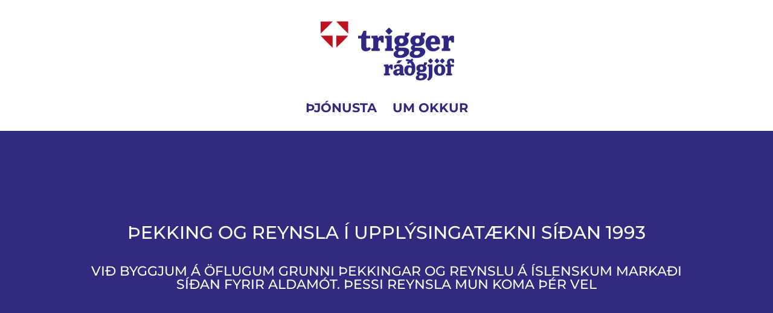

--- FILE ---
content_type: text/html; charset=utf-8
request_url: https://www.google.com/recaptcha/api2/anchor?ar=1&k=6Lc6DOEUAAAAAAWVkRKKHJ0lcMZ5WQfg40JF4mVI&co=aHR0cHM6Ly93d3cudHJpZ2dlci5pczo0NDM.&hl=en&v=PoyoqOPhxBO7pBk68S4YbpHZ&size=invisible&anchor-ms=20000&execute-ms=30000&cb=hiruzrrqb0m5
body_size: 48709
content:
<!DOCTYPE HTML><html dir="ltr" lang="en"><head><meta http-equiv="Content-Type" content="text/html; charset=UTF-8">
<meta http-equiv="X-UA-Compatible" content="IE=edge">
<title>reCAPTCHA</title>
<style type="text/css">
/* cyrillic-ext */
@font-face {
  font-family: 'Roboto';
  font-style: normal;
  font-weight: 400;
  font-stretch: 100%;
  src: url(//fonts.gstatic.com/s/roboto/v48/KFO7CnqEu92Fr1ME7kSn66aGLdTylUAMa3GUBHMdazTgWw.woff2) format('woff2');
  unicode-range: U+0460-052F, U+1C80-1C8A, U+20B4, U+2DE0-2DFF, U+A640-A69F, U+FE2E-FE2F;
}
/* cyrillic */
@font-face {
  font-family: 'Roboto';
  font-style: normal;
  font-weight: 400;
  font-stretch: 100%;
  src: url(//fonts.gstatic.com/s/roboto/v48/KFO7CnqEu92Fr1ME7kSn66aGLdTylUAMa3iUBHMdazTgWw.woff2) format('woff2');
  unicode-range: U+0301, U+0400-045F, U+0490-0491, U+04B0-04B1, U+2116;
}
/* greek-ext */
@font-face {
  font-family: 'Roboto';
  font-style: normal;
  font-weight: 400;
  font-stretch: 100%;
  src: url(//fonts.gstatic.com/s/roboto/v48/KFO7CnqEu92Fr1ME7kSn66aGLdTylUAMa3CUBHMdazTgWw.woff2) format('woff2');
  unicode-range: U+1F00-1FFF;
}
/* greek */
@font-face {
  font-family: 'Roboto';
  font-style: normal;
  font-weight: 400;
  font-stretch: 100%;
  src: url(//fonts.gstatic.com/s/roboto/v48/KFO7CnqEu92Fr1ME7kSn66aGLdTylUAMa3-UBHMdazTgWw.woff2) format('woff2');
  unicode-range: U+0370-0377, U+037A-037F, U+0384-038A, U+038C, U+038E-03A1, U+03A3-03FF;
}
/* math */
@font-face {
  font-family: 'Roboto';
  font-style: normal;
  font-weight: 400;
  font-stretch: 100%;
  src: url(//fonts.gstatic.com/s/roboto/v48/KFO7CnqEu92Fr1ME7kSn66aGLdTylUAMawCUBHMdazTgWw.woff2) format('woff2');
  unicode-range: U+0302-0303, U+0305, U+0307-0308, U+0310, U+0312, U+0315, U+031A, U+0326-0327, U+032C, U+032F-0330, U+0332-0333, U+0338, U+033A, U+0346, U+034D, U+0391-03A1, U+03A3-03A9, U+03B1-03C9, U+03D1, U+03D5-03D6, U+03F0-03F1, U+03F4-03F5, U+2016-2017, U+2034-2038, U+203C, U+2040, U+2043, U+2047, U+2050, U+2057, U+205F, U+2070-2071, U+2074-208E, U+2090-209C, U+20D0-20DC, U+20E1, U+20E5-20EF, U+2100-2112, U+2114-2115, U+2117-2121, U+2123-214F, U+2190, U+2192, U+2194-21AE, U+21B0-21E5, U+21F1-21F2, U+21F4-2211, U+2213-2214, U+2216-22FF, U+2308-230B, U+2310, U+2319, U+231C-2321, U+2336-237A, U+237C, U+2395, U+239B-23B7, U+23D0, U+23DC-23E1, U+2474-2475, U+25AF, U+25B3, U+25B7, U+25BD, U+25C1, U+25CA, U+25CC, U+25FB, U+266D-266F, U+27C0-27FF, U+2900-2AFF, U+2B0E-2B11, U+2B30-2B4C, U+2BFE, U+3030, U+FF5B, U+FF5D, U+1D400-1D7FF, U+1EE00-1EEFF;
}
/* symbols */
@font-face {
  font-family: 'Roboto';
  font-style: normal;
  font-weight: 400;
  font-stretch: 100%;
  src: url(//fonts.gstatic.com/s/roboto/v48/KFO7CnqEu92Fr1ME7kSn66aGLdTylUAMaxKUBHMdazTgWw.woff2) format('woff2');
  unicode-range: U+0001-000C, U+000E-001F, U+007F-009F, U+20DD-20E0, U+20E2-20E4, U+2150-218F, U+2190, U+2192, U+2194-2199, U+21AF, U+21E6-21F0, U+21F3, U+2218-2219, U+2299, U+22C4-22C6, U+2300-243F, U+2440-244A, U+2460-24FF, U+25A0-27BF, U+2800-28FF, U+2921-2922, U+2981, U+29BF, U+29EB, U+2B00-2BFF, U+4DC0-4DFF, U+FFF9-FFFB, U+10140-1018E, U+10190-1019C, U+101A0, U+101D0-101FD, U+102E0-102FB, U+10E60-10E7E, U+1D2C0-1D2D3, U+1D2E0-1D37F, U+1F000-1F0FF, U+1F100-1F1AD, U+1F1E6-1F1FF, U+1F30D-1F30F, U+1F315, U+1F31C, U+1F31E, U+1F320-1F32C, U+1F336, U+1F378, U+1F37D, U+1F382, U+1F393-1F39F, U+1F3A7-1F3A8, U+1F3AC-1F3AF, U+1F3C2, U+1F3C4-1F3C6, U+1F3CA-1F3CE, U+1F3D4-1F3E0, U+1F3ED, U+1F3F1-1F3F3, U+1F3F5-1F3F7, U+1F408, U+1F415, U+1F41F, U+1F426, U+1F43F, U+1F441-1F442, U+1F444, U+1F446-1F449, U+1F44C-1F44E, U+1F453, U+1F46A, U+1F47D, U+1F4A3, U+1F4B0, U+1F4B3, U+1F4B9, U+1F4BB, U+1F4BF, U+1F4C8-1F4CB, U+1F4D6, U+1F4DA, U+1F4DF, U+1F4E3-1F4E6, U+1F4EA-1F4ED, U+1F4F7, U+1F4F9-1F4FB, U+1F4FD-1F4FE, U+1F503, U+1F507-1F50B, U+1F50D, U+1F512-1F513, U+1F53E-1F54A, U+1F54F-1F5FA, U+1F610, U+1F650-1F67F, U+1F687, U+1F68D, U+1F691, U+1F694, U+1F698, U+1F6AD, U+1F6B2, U+1F6B9-1F6BA, U+1F6BC, U+1F6C6-1F6CF, U+1F6D3-1F6D7, U+1F6E0-1F6EA, U+1F6F0-1F6F3, U+1F6F7-1F6FC, U+1F700-1F7FF, U+1F800-1F80B, U+1F810-1F847, U+1F850-1F859, U+1F860-1F887, U+1F890-1F8AD, U+1F8B0-1F8BB, U+1F8C0-1F8C1, U+1F900-1F90B, U+1F93B, U+1F946, U+1F984, U+1F996, U+1F9E9, U+1FA00-1FA6F, U+1FA70-1FA7C, U+1FA80-1FA89, U+1FA8F-1FAC6, U+1FACE-1FADC, U+1FADF-1FAE9, U+1FAF0-1FAF8, U+1FB00-1FBFF;
}
/* vietnamese */
@font-face {
  font-family: 'Roboto';
  font-style: normal;
  font-weight: 400;
  font-stretch: 100%;
  src: url(//fonts.gstatic.com/s/roboto/v48/KFO7CnqEu92Fr1ME7kSn66aGLdTylUAMa3OUBHMdazTgWw.woff2) format('woff2');
  unicode-range: U+0102-0103, U+0110-0111, U+0128-0129, U+0168-0169, U+01A0-01A1, U+01AF-01B0, U+0300-0301, U+0303-0304, U+0308-0309, U+0323, U+0329, U+1EA0-1EF9, U+20AB;
}
/* latin-ext */
@font-face {
  font-family: 'Roboto';
  font-style: normal;
  font-weight: 400;
  font-stretch: 100%;
  src: url(//fonts.gstatic.com/s/roboto/v48/KFO7CnqEu92Fr1ME7kSn66aGLdTylUAMa3KUBHMdazTgWw.woff2) format('woff2');
  unicode-range: U+0100-02BA, U+02BD-02C5, U+02C7-02CC, U+02CE-02D7, U+02DD-02FF, U+0304, U+0308, U+0329, U+1D00-1DBF, U+1E00-1E9F, U+1EF2-1EFF, U+2020, U+20A0-20AB, U+20AD-20C0, U+2113, U+2C60-2C7F, U+A720-A7FF;
}
/* latin */
@font-face {
  font-family: 'Roboto';
  font-style: normal;
  font-weight: 400;
  font-stretch: 100%;
  src: url(//fonts.gstatic.com/s/roboto/v48/KFO7CnqEu92Fr1ME7kSn66aGLdTylUAMa3yUBHMdazQ.woff2) format('woff2');
  unicode-range: U+0000-00FF, U+0131, U+0152-0153, U+02BB-02BC, U+02C6, U+02DA, U+02DC, U+0304, U+0308, U+0329, U+2000-206F, U+20AC, U+2122, U+2191, U+2193, U+2212, U+2215, U+FEFF, U+FFFD;
}
/* cyrillic-ext */
@font-face {
  font-family: 'Roboto';
  font-style: normal;
  font-weight: 500;
  font-stretch: 100%;
  src: url(//fonts.gstatic.com/s/roboto/v48/KFO7CnqEu92Fr1ME7kSn66aGLdTylUAMa3GUBHMdazTgWw.woff2) format('woff2');
  unicode-range: U+0460-052F, U+1C80-1C8A, U+20B4, U+2DE0-2DFF, U+A640-A69F, U+FE2E-FE2F;
}
/* cyrillic */
@font-face {
  font-family: 'Roboto';
  font-style: normal;
  font-weight: 500;
  font-stretch: 100%;
  src: url(//fonts.gstatic.com/s/roboto/v48/KFO7CnqEu92Fr1ME7kSn66aGLdTylUAMa3iUBHMdazTgWw.woff2) format('woff2');
  unicode-range: U+0301, U+0400-045F, U+0490-0491, U+04B0-04B1, U+2116;
}
/* greek-ext */
@font-face {
  font-family: 'Roboto';
  font-style: normal;
  font-weight: 500;
  font-stretch: 100%;
  src: url(//fonts.gstatic.com/s/roboto/v48/KFO7CnqEu92Fr1ME7kSn66aGLdTylUAMa3CUBHMdazTgWw.woff2) format('woff2');
  unicode-range: U+1F00-1FFF;
}
/* greek */
@font-face {
  font-family: 'Roboto';
  font-style: normal;
  font-weight: 500;
  font-stretch: 100%;
  src: url(//fonts.gstatic.com/s/roboto/v48/KFO7CnqEu92Fr1ME7kSn66aGLdTylUAMa3-UBHMdazTgWw.woff2) format('woff2');
  unicode-range: U+0370-0377, U+037A-037F, U+0384-038A, U+038C, U+038E-03A1, U+03A3-03FF;
}
/* math */
@font-face {
  font-family: 'Roboto';
  font-style: normal;
  font-weight: 500;
  font-stretch: 100%;
  src: url(//fonts.gstatic.com/s/roboto/v48/KFO7CnqEu92Fr1ME7kSn66aGLdTylUAMawCUBHMdazTgWw.woff2) format('woff2');
  unicode-range: U+0302-0303, U+0305, U+0307-0308, U+0310, U+0312, U+0315, U+031A, U+0326-0327, U+032C, U+032F-0330, U+0332-0333, U+0338, U+033A, U+0346, U+034D, U+0391-03A1, U+03A3-03A9, U+03B1-03C9, U+03D1, U+03D5-03D6, U+03F0-03F1, U+03F4-03F5, U+2016-2017, U+2034-2038, U+203C, U+2040, U+2043, U+2047, U+2050, U+2057, U+205F, U+2070-2071, U+2074-208E, U+2090-209C, U+20D0-20DC, U+20E1, U+20E5-20EF, U+2100-2112, U+2114-2115, U+2117-2121, U+2123-214F, U+2190, U+2192, U+2194-21AE, U+21B0-21E5, U+21F1-21F2, U+21F4-2211, U+2213-2214, U+2216-22FF, U+2308-230B, U+2310, U+2319, U+231C-2321, U+2336-237A, U+237C, U+2395, U+239B-23B7, U+23D0, U+23DC-23E1, U+2474-2475, U+25AF, U+25B3, U+25B7, U+25BD, U+25C1, U+25CA, U+25CC, U+25FB, U+266D-266F, U+27C0-27FF, U+2900-2AFF, U+2B0E-2B11, U+2B30-2B4C, U+2BFE, U+3030, U+FF5B, U+FF5D, U+1D400-1D7FF, U+1EE00-1EEFF;
}
/* symbols */
@font-face {
  font-family: 'Roboto';
  font-style: normal;
  font-weight: 500;
  font-stretch: 100%;
  src: url(//fonts.gstatic.com/s/roboto/v48/KFO7CnqEu92Fr1ME7kSn66aGLdTylUAMaxKUBHMdazTgWw.woff2) format('woff2');
  unicode-range: U+0001-000C, U+000E-001F, U+007F-009F, U+20DD-20E0, U+20E2-20E4, U+2150-218F, U+2190, U+2192, U+2194-2199, U+21AF, U+21E6-21F0, U+21F3, U+2218-2219, U+2299, U+22C4-22C6, U+2300-243F, U+2440-244A, U+2460-24FF, U+25A0-27BF, U+2800-28FF, U+2921-2922, U+2981, U+29BF, U+29EB, U+2B00-2BFF, U+4DC0-4DFF, U+FFF9-FFFB, U+10140-1018E, U+10190-1019C, U+101A0, U+101D0-101FD, U+102E0-102FB, U+10E60-10E7E, U+1D2C0-1D2D3, U+1D2E0-1D37F, U+1F000-1F0FF, U+1F100-1F1AD, U+1F1E6-1F1FF, U+1F30D-1F30F, U+1F315, U+1F31C, U+1F31E, U+1F320-1F32C, U+1F336, U+1F378, U+1F37D, U+1F382, U+1F393-1F39F, U+1F3A7-1F3A8, U+1F3AC-1F3AF, U+1F3C2, U+1F3C4-1F3C6, U+1F3CA-1F3CE, U+1F3D4-1F3E0, U+1F3ED, U+1F3F1-1F3F3, U+1F3F5-1F3F7, U+1F408, U+1F415, U+1F41F, U+1F426, U+1F43F, U+1F441-1F442, U+1F444, U+1F446-1F449, U+1F44C-1F44E, U+1F453, U+1F46A, U+1F47D, U+1F4A3, U+1F4B0, U+1F4B3, U+1F4B9, U+1F4BB, U+1F4BF, U+1F4C8-1F4CB, U+1F4D6, U+1F4DA, U+1F4DF, U+1F4E3-1F4E6, U+1F4EA-1F4ED, U+1F4F7, U+1F4F9-1F4FB, U+1F4FD-1F4FE, U+1F503, U+1F507-1F50B, U+1F50D, U+1F512-1F513, U+1F53E-1F54A, U+1F54F-1F5FA, U+1F610, U+1F650-1F67F, U+1F687, U+1F68D, U+1F691, U+1F694, U+1F698, U+1F6AD, U+1F6B2, U+1F6B9-1F6BA, U+1F6BC, U+1F6C6-1F6CF, U+1F6D3-1F6D7, U+1F6E0-1F6EA, U+1F6F0-1F6F3, U+1F6F7-1F6FC, U+1F700-1F7FF, U+1F800-1F80B, U+1F810-1F847, U+1F850-1F859, U+1F860-1F887, U+1F890-1F8AD, U+1F8B0-1F8BB, U+1F8C0-1F8C1, U+1F900-1F90B, U+1F93B, U+1F946, U+1F984, U+1F996, U+1F9E9, U+1FA00-1FA6F, U+1FA70-1FA7C, U+1FA80-1FA89, U+1FA8F-1FAC6, U+1FACE-1FADC, U+1FADF-1FAE9, U+1FAF0-1FAF8, U+1FB00-1FBFF;
}
/* vietnamese */
@font-face {
  font-family: 'Roboto';
  font-style: normal;
  font-weight: 500;
  font-stretch: 100%;
  src: url(//fonts.gstatic.com/s/roboto/v48/KFO7CnqEu92Fr1ME7kSn66aGLdTylUAMa3OUBHMdazTgWw.woff2) format('woff2');
  unicode-range: U+0102-0103, U+0110-0111, U+0128-0129, U+0168-0169, U+01A0-01A1, U+01AF-01B0, U+0300-0301, U+0303-0304, U+0308-0309, U+0323, U+0329, U+1EA0-1EF9, U+20AB;
}
/* latin-ext */
@font-face {
  font-family: 'Roboto';
  font-style: normal;
  font-weight: 500;
  font-stretch: 100%;
  src: url(//fonts.gstatic.com/s/roboto/v48/KFO7CnqEu92Fr1ME7kSn66aGLdTylUAMa3KUBHMdazTgWw.woff2) format('woff2');
  unicode-range: U+0100-02BA, U+02BD-02C5, U+02C7-02CC, U+02CE-02D7, U+02DD-02FF, U+0304, U+0308, U+0329, U+1D00-1DBF, U+1E00-1E9F, U+1EF2-1EFF, U+2020, U+20A0-20AB, U+20AD-20C0, U+2113, U+2C60-2C7F, U+A720-A7FF;
}
/* latin */
@font-face {
  font-family: 'Roboto';
  font-style: normal;
  font-weight: 500;
  font-stretch: 100%;
  src: url(//fonts.gstatic.com/s/roboto/v48/KFO7CnqEu92Fr1ME7kSn66aGLdTylUAMa3yUBHMdazQ.woff2) format('woff2');
  unicode-range: U+0000-00FF, U+0131, U+0152-0153, U+02BB-02BC, U+02C6, U+02DA, U+02DC, U+0304, U+0308, U+0329, U+2000-206F, U+20AC, U+2122, U+2191, U+2193, U+2212, U+2215, U+FEFF, U+FFFD;
}
/* cyrillic-ext */
@font-face {
  font-family: 'Roboto';
  font-style: normal;
  font-weight: 900;
  font-stretch: 100%;
  src: url(//fonts.gstatic.com/s/roboto/v48/KFO7CnqEu92Fr1ME7kSn66aGLdTylUAMa3GUBHMdazTgWw.woff2) format('woff2');
  unicode-range: U+0460-052F, U+1C80-1C8A, U+20B4, U+2DE0-2DFF, U+A640-A69F, U+FE2E-FE2F;
}
/* cyrillic */
@font-face {
  font-family: 'Roboto';
  font-style: normal;
  font-weight: 900;
  font-stretch: 100%;
  src: url(//fonts.gstatic.com/s/roboto/v48/KFO7CnqEu92Fr1ME7kSn66aGLdTylUAMa3iUBHMdazTgWw.woff2) format('woff2');
  unicode-range: U+0301, U+0400-045F, U+0490-0491, U+04B0-04B1, U+2116;
}
/* greek-ext */
@font-face {
  font-family: 'Roboto';
  font-style: normal;
  font-weight: 900;
  font-stretch: 100%;
  src: url(//fonts.gstatic.com/s/roboto/v48/KFO7CnqEu92Fr1ME7kSn66aGLdTylUAMa3CUBHMdazTgWw.woff2) format('woff2');
  unicode-range: U+1F00-1FFF;
}
/* greek */
@font-face {
  font-family: 'Roboto';
  font-style: normal;
  font-weight: 900;
  font-stretch: 100%;
  src: url(//fonts.gstatic.com/s/roboto/v48/KFO7CnqEu92Fr1ME7kSn66aGLdTylUAMa3-UBHMdazTgWw.woff2) format('woff2');
  unicode-range: U+0370-0377, U+037A-037F, U+0384-038A, U+038C, U+038E-03A1, U+03A3-03FF;
}
/* math */
@font-face {
  font-family: 'Roboto';
  font-style: normal;
  font-weight: 900;
  font-stretch: 100%;
  src: url(//fonts.gstatic.com/s/roboto/v48/KFO7CnqEu92Fr1ME7kSn66aGLdTylUAMawCUBHMdazTgWw.woff2) format('woff2');
  unicode-range: U+0302-0303, U+0305, U+0307-0308, U+0310, U+0312, U+0315, U+031A, U+0326-0327, U+032C, U+032F-0330, U+0332-0333, U+0338, U+033A, U+0346, U+034D, U+0391-03A1, U+03A3-03A9, U+03B1-03C9, U+03D1, U+03D5-03D6, U+03F0-03F1, U+03F4-03F5, U+2016-2017, U+2034-2038, U+203C, U+2040, U+2043, U+2047, U+2050, U+2057, U+205F, U+2070-2071, U+2074-208E, U+2090-209C, U+20D0-20DC, U+20E1, U+20E5-20EF, U+2100-2112, U+2114-2115, U+2117-2121, U+2123-214F, U+2190, U+2192, U+2194-21AE, U+21B0-21E5, U+21F1-21F2, U+21F4-2211, U+2213-2214, U+2216-22FF, U+2308-230B, U+2310, U+2319, U+231C-2321, U+2336-237A, U+237C, U+2395, U+239B-23B7, U+23D0, U+23DC-23E1, U+2474-2475, U+25AF, U+25B3, U+25B7, U+25BD, U+25C1, U+25CA, U+25CC, U+25FB, U+266D-266F, U+27C0-27FF, U+2900-2AFF, U+2B0E-2B11, U+2B30-2B4C, U+2BFE, U+3030, U+FF5B, U+FF5D, U+1D400-1D7FF, U+1EE00-1EEFF;
}
/* symbols */
@font-face {
  font-family: 'Roboto';
  font-style: normal;
  font-weight: 900;
  font-stretch: 100%;
  src: url(//fonts.gstatic.com/s/roboto/v48/KFO7CnqEu92Fr1ME7kSn66aGLdTylUAMaxKUBHMdazTgWw.woff2) format('woff2');
  unicode-range: U+0001-000C, U+000E-001F, U+007F-009F, U+20DD-20E0, U+20E2-20E4, U+2150-218F, U+2190, U+2192, U+2194-2199, U+21AF, U+21E6-21F0, U+21F3, U+2218-2219, U+2299, U+22C4-22C6, U+2300-243F, U+2440-244A, U+2460-24FF, U+25A0-27BF, U+2800-28FF, U+2921-2922, U+2981, U+29BF, U+29EB, U+2B00-2BFF, U+4DC0-4DFF, U+FFF9-FFFB, U+10140-1018E, U+10190-1019C, U+101A0, U+101D0-101FD, U+102E0-102FB, U+10E60-10E7E, U+1D2C0-1D2D3, U+1D2E0-1D37F, U+1F000-1F0FF, U+1F100-1F1AD, U+1F1E6-1F1FF, U+1F30D-1F30F, U+1F315, U+1F31C, U+1F31E, U+1F320-1F32C, U+1F336, U+1F378, U+1F37D, U+1F382, U+1F393-1F39F, U+1F3A7-1F3A8, U+1F3AC-1F3AF, U+1F3C2, U+1F3C4-1F3C6, U+1F3CA-1F3CE, U+1F3D4-1F3E0, U+1F3ED, U+1F3F1-1F3F3, U+1F3F5-1F3F7, U+1F408, U+1F415, U+1F41F, U+1F426, U+1F43F, U+1F441-1F442, U+1F444, U+1F446-1F449, U+1F44C-1F44E, U+1F453, U+1F46A, U+1F47D, U+1F4A3, U+1F4B0, U+1F4B3, U+1F4B9, U+1F4BB, U+1F4BF, U+1F4C8-1F4CB, U+1F4D6, U+1F4DA, U+1F4DF, U+1F4E3-1F4E6, U+1F4EA-1F4ED, U+1F4F7, U+1F4F9-1F4FB, U+1F4FD-1F4FE, U+1F503, U+1F507-1F50B, U+1F50D, U+1F512-1F513, U+1F53E-1F54A, U+1F54F-1F5FA, U+1F610, U+1F650-1F67F, U+1F687, U+1F68D, U+1F691, U+1F694, U+1F698, U+1F6AD, U+1F6B2, U+1F6B9-1F6BA, U+1F6BC, U+1F6C6-1F6CF, U+1F6D3-1F6D7, U+1F6E0-1F6EA, U+1F6F0-1F6F3, U+1F6F7-1F6FC, U+1F700-1F7FF, U+1F800-1F80B, U+1F810-1F847, U+1F850-1F859, U+1F860-1F887, U+1F890-1F8AD, U+1F8B0-1F8BB, U+1F8C0-1F8C1, U+1F900-1F90B, U+1F93B, U+1F946, U+1F984, U+1F996, U+1F9E9, U+1FA00-1FA6F, U+1FA70-1FA7C, U+1FA80-1FA89, U+1FA8F-1FAC6, U+1FACE-1FADC, U+1FADF-1FAE9, U+1FAF0-1FAF8, U+1FB00-1FBFF;
}
/* vietnamese */
@font-face {
  font-family: 'Roboto';
  font-style: normal;
  font-weight: 900;
  font-stretch: 100%;
  src: url(//fonts.gstatic.com/s/roboto/v48/KFO7CnqEu92Fr1ME7kSn66aGLdTylUAMa3OUBHMdazTgWw.woff2) format('woff2');
  unicode-range: U+0102-0103, U+0110-0111, U+0128-0129, U+0168-0169, U+01A0-01A1, U+01AF-01B0, U+0300-0301, U+0303-0304, U+0308-0309, U+0323, U+0329, U+1EA0-1EF9, U+20AB;
}
/* latin-ext */
@font-face {
  font-family: 'Roboto';
  font-style: normal;
  font-weight: 900;
  font-stretch: 100%;
  src: url(//fonts.gstatic.com/s/roboto/v48/KFO7CnqEu92Fr1ME7kSn66aGLdTylUAMa3KUBHMdazTgWw.woff2) format('woff2');
  unicode-range: U+0100-02BA, U+02BD-02C5, U+02C7-02CC, U+02CE-02D7, U+02DD-02FF, U+0304, U+0308, U+0329, U+1D00-1DBF, U+1E00-1E9F, U+1EF2-1EFF, U+2020, U+20A0-20AB, U+20AD-20C0, U+2113, U+2C60-2C7F, U+A720-A7FF;
}
/* latin */
@font-face {
  font-family: 'Roboto';
  font-style: normal;
  font-weight: 900;
  font-stretch: 100%;
  src: url(//fonts.gstatic.com/s/roboto/v48/KFO7CnqEu92Fr1ME7kSn66aGLdTylUAMa3yUBHMdazQ.woff2) format('woff2');
  unicode-range: U+0000-00FF, U+0131, U+0152-0153, U+02BB-02BC, U+02C6, U+02DA, U+02DC, U+0304, U+0308, U+0329, U+2000-206F, U+20AC, U+2122, U+2191, U+2193, U+2212, U+2215, U+FEFF, U+FFFD;
}

</style>
<link rel="stylesheet" type="text/css" href="https://www.gstatic.com/recaptcha/releases/PoyoqOPhxBO7pBk68S4YbpHZ/styles__ltr.css">
<script nonce="m6z2HFdNCxRaxKPPpR5Yeg" type="text/javascript">window['__recaptcha_api'] = 'https://www.google.com/recaptcha/api2/';</script>
<script type="text/javascript" src="https://www.gstatic.com/recaptcha/releases/PoyoqOPhxBO7pBk68S4YbpHZ/recaptcha__en.js" nonce="m6z2HFdNCxRaxKPPpR5Yeg">
      
    </script></head>
<body><div id="rc-anchor-alert" class="rc-anchor-alert"></div>
<input type="hidden" id="recaptcha-token" value="[base64]">
<script type="text/javascript" nonce="m6z2HFdNCxRaxKPPpR5Yeg">
      recaptcha.anchor.Main.init("[\x22ainput\x22,[\x22bgdata\x22,\x22\x22,\[base64]/[base64]/[base64]/[base64]/cjw8ejpyPj4+eil9Y2F0Y2gobCl7dGhyb3cgbDt9fSxIPWZ1bmN0aW9uKHcsdCx6KXtpZih3PT0xOTR8fHc9PTIwOCl0LnZbd10/dC52W3ddLmNvbmNhdCh6KTp0LnZbd109b2Yoeix0KTtlbHNle2lmKHQuYkImJnchPTMxNylyZXR1cm47dz09NjZ8fHc9PTEyMnx8dz09NDcwfHx3PT00NHx8dz09NDE2fHx3PT0zOTd8fHc9PTQyMXx8dz09Njh8fHc9PTcwfHx3PT0xODQ/[base64]/[base64]/[base64]/bmV3IGRbVl0oSlswXSk6cD09Mj9uZXcgZFtWXShKWzBdLEpbMV0pOnA9PTM/bmV3IGRbVl0oSlswXSxKWzFdLEpbMl0pOnA9PTQ/[base64]/[base64]/[base64]/[base64]\x22,\[base64]\\u003d\\u003d\x22,\x22w51fwqorwojChMKfBcOGBUpGAcKBwqNaFsOuw7XDl8K5w5tCJMOIw51sIGJYT8OuSW3CtsK9wp5rw4RUw6TDicO3DsK4bkXDqcOdwqY8OsOpczpVK8KpWgMtBldPfMKzdlzCpBDCmQlSG0DCo2Ugwqx3wrEHw4rCv8KNwq/Cv8KqWMKaLmHDkHvDrBMUHcKEXMKpZzEew6TDjzJWdcKCw41pwowowpFNwoM8w6fDicO5fsKxXcOYRXIXwox2w5k5w4XDsWorPl/[base64]/ZsOtw5XCtT/Ci8KDw6DCoDnCgBUqw4nDlsKedsKEw7LCm8Kww6nCtX3DtxILBsOMCWnCtXDDiWM0BsKHIAIpw6tENyVLK8OhwpvCpcK0QMK0w4vDs2sawrQswq7CognDvcO7wpRywofDnijDkxbDm0dsdMOHG1rCnjfDuy/Cv8OSw4wxw6zCksOyKi3DnQFcw7JkRcKFHXTDtS0oSlDDi8Kkf0JAwqlVw4Vjwqcqwpt0TsKLCsOcw449wqA6BcKWSMOFwrkxw6/Dp1p8woJNwp3DocKqw6DCniBPw5DCqcOSM8KCw6vCm8O9w7Y0QDctDMOZTMO/Jik3wpQWBsOQwrHDvxsOGQ3CpcKMwrB1F8K6YlPDpsK+DEhXwphrw4jDq2DClll0MgrCh8KEO8KawpUkUBRwOzo+b8Kaw51LNsOXI8KZSxtEw67Dm8KjwpIYFF7Cmg/Cr8KmNiFxZcKaCRXCjHvCrWlWXyE5w4DCucK5wpnCkX3DpMOlwr84PcKxw4bCrljClMKbb8KZw48kGMKDwr/[base64]/CpMOXY2N5JMKhw5gIbmw4w5Exwq/DmVl1Q8OlwoQdw7VZG8OtBsKswr3DksKGVknCo33CkXvDo8OKBsKGwrotNgrCoibCksOXw4nCisORw43CvlzChcOgwqbClMOuwobCu8OCL8OXQHIOHgbCgcOhw6jDiBpgdDFtM8OeBgQVwpnDoRDDosOGwq7Do8Ovw5bDsR7DpV4Fw5nClS7DhnMVw5zCpMOVUsK/w6TDu8OQwpwOwpV6w7rClEQmwpJGw6RIUMKRwpDDgMOOD8KUwrHCoxnCj8KTw4rCocKfTXLCs8Ovw6wyw6Nswq4Kw5kbw5vDgXPCu8Klwp3Dt8KkwpzDqcO1w51fwpHDlA/DvVgjwrjDtgHCjMO4NF1NUxDCr3XCrlkkPFpuw6jCo8KLwobDmsKjPcOPGBoTwoZPw6p4w4LDhcKYw7F4P8OGR00TDsO7w4kfw5J+cQIpw5BfYMOjw6gzwojCpsKAw4cdwr3DgcOUTsOnLsKTa8KGw6XDucKMw6IYXyQ1Q3ovDMK2w6vDk8KVwqfCuMOew5RYw6Y/DU5fWzjCtA97w6MCFcOxwrnCpXrDmMKGdADCisKPwp/CisKIOcO7w7zDtsOIw7/CgBPCrEwMw5zDjcO4wpZgw7kmwqTDqMK3w5wQDsK/EMOMGsK2w7HCoyAMRGYfwrXCpTQ1wr7CrcOYw4ZHLcO7w5Vzw7bCpMK4wpNXwqAuFAVdKMKswrdAwqQ4UVnDicObFhciw74dClLCnsO/[base64]/wqJXCcKzc8KVfhIxw5rCszdSFyMkR8K4w4E4acK2wonCsgIhwrHCnMOZw6thw7I8wrnCqsKywrPCgMOnPUjDg8K4wqBowp91woVRwqEGYcK/VsOAw6c/w7Q2OSjCq2fCn8KBRsOSfDk+wpouZsK5VAnCjCItbcODH8KHfsKjQ8OSw6jDmsOLw43CjsKMH8O/WMOiw7bChHYWwp3DmxrDicK7YVrCqmwpDsOnYsO+woHCjzssTcKKE8O3wrFjbMOOejAjeSLCoTslwrPDi8Kbw4J7wqoRHlpJOxPCs2bDg8KWw4cLSWxwwpbDqz/[base64]/CvsOWwrPCj8KDwqRDw78zBxJkFjBVT0dSwoRswp/CncOYwq7CjA/[base64]/[base64]/[base64]/DpsKNw4QTw63DicOHUsOHw5tFwoQTUSDDjMKrw5AmVi1ywpRTNgHCsz/CpB7CkS5Uw6AIS8Kuwq3DtBNJwqc2JHDDtD/CiMO/NXdRw4YUYsKXwosUcMK/w4JPKVvChxfCvwJTw6rDr8Oiw7l/w4BjGFjDusOFw4zCqhUtwovClQHDvsOuI1tHw7FqIMOkw75xEMOcbsKDYMKNwo/[base64]/w4Enw4hGwpLCv0LCh8KBw7RxwppmMsKOEA/CiG1Jw6XCqcOUwqjCpT/CsHAYVsKXcMKRJ8OhN8KMAVbCmxIAOmk7e2fDtSlzwqTCq8OCUMKXw7QyZMOmbMKJD8KFdnRaWn5jLSjCqlIRwqMzw4/DhUAlccKKworDvcKQEMOrw4tXJRIBP8Ofw4zCv0/Dnm3CucOOShBUwqxJwrBRW8KKUyHCjsObw5DCnizCukolw47DnlzDgB3CnhoTwrLDsMO9wr8ww7cFb8KXNn/[base64]/CkXNAecOpwrzCpcKjw7jDiWVew799N8ORw5EYXF/[base64]/Dq3UzKzl8w5pfw4kVYsKSWcOmw7fDgCHCqx5RZm/Coh7Dr8KlR8KZPB1Zw6B4cSPCvURgwq8cw4zDhcKSaGDCnVPDp8KuaMKPPcODwr8vQcKSesOyf13CuS9XEMKRwonCtQBLw5LDm8OKLsKWDsKDHXkHw5drwr0pw4gGfjYFfX7CkCvCi8K0KSwVw6LDr8Ovwq/DhxtVw48xwrTDoA/Cjy8AwprDvsKdBsO7H8KKw5tvAcOtwp0Kwp7DssKpdkQCeMO0ccKKw4zDjHQjw5UuwpfCnG/Dh3JdesKvw7IVwoU1JhzDkMK9Y3rDlydZesKJAnbDu33CrXDDigpNMcKJJsKzw5bDjsKLw4fCscKMfcOYw6nCtHnDgkXDpCpgw6Jaw45gwo1PGcKMwovDssOfGcK6wofCmC/[base64]/VCjDh8OBw5PCq8KpQFI1bMOgM8OwwrYJwq0DJ1TDjcOxwr0jw43CnnvDkj7DqsOUbsOtPAFhEMOGw556wq7DrgnDlMOyZ8OkZw/CiMKMQcKmwpAEZCwELmN0esOefmbClcKTa8Oxw7vDlcOqDcKEwqZlwozCmcK+w7Aiw4oBOMOybg5Ww6leaMK0w6xRwqxPwqvDp8KkwrbCnBTCgsO+FsKoFHwmUGRWGcOWfcKnwolCw5bDhMOVw6PCq8KNwovCg1tNAR54HXNfJwBtw7rCrsKHAcKcVj/CulbDk8OawrPDnT3DvcKrw5NWAALDnipvwpB8E8O4w6E1wqpnN3/CqMOVFMORwqdNeCwMw4jCqsOsACzCgMO2w53Dgk/DqsKUPHtHwplWwpoERsOIw7F5EUzDnjo6w5kSGsODe3XDoS7CqijClwZHAsKSB8KOcsK0N8Oab8OswpMNJkVHODzDuMOrZyzDm8Kow5nDv0/CkMOqw75eYQPDsHbCsFB/wq03ecKLcMOFwr5gWVceTsOvwr5+OsK4VlnCmwLDuxogUAA+Z8KfwoJ+ZMKowpZwwrZnw5HDuVRqw5tIBT/Ci8ONLcObDi7Cpxd2B0bDrFzCiMO4DsOcEzYAVy/[base64]/DhG91wqzCmRJiwrjDgcOlDMOqWcOjNznDjUTCisO/KMOLw5Fyw5XCqcKmwr7DpRNoQMOCFXnCvH/[base64]/[base64]/[base64]/SBXDiMOHw6M9w7DCnsOVEMKPwqlIUMOUSUbDomXCh1nCnnVzw5M1eQhWGwDDmBgbbsO1wp1Yw7LCkMO0wo7CtGAwBsOMTsOBXHt8FsKzw6U4wrbComxRwqg1wqhEwpvCljhWOx55HMKIwpfDiDXCuMKswqHCgijCo1jDhF4/wofDjDhCwr7DjjkcMcOyBhMYN8Kya8KzJSHCtcK5JsORw5DDtsODO1RnwrRRcTlPw6F8w4bDlMKRw5vDjAPDs8Orw5JqV8OGSUvDn8O5Sl4iwqHDmUjDucKsB8KBB0NQCmTDsMOpw63ChGPCsT/[base64]/QMK4T8O0wp1DBsOLwqoiw6fCrcOFwr10w7QdwrPDiCI/WnHDksOUYcOqwrzDvsKXOMKOeMOFJ0nDicKsw5LCihVpw5HDjcKYHcO/w70MLcOPw5fChgJbGF8Pw7JnQ3vDu0pjw7zClcK9wp80w5rDkcOOwpfChsKxEnXDlUHCsynDvMKOw4VqU8KDCcKFwq58PQvDmnbCiGEuwqFVAjPCosKkw53DlQsuBANYwqtfw7xVwod9ZCrDv0TDokJpwqhYw6Qhw49dw7vDqnXDvMKnwrzDosO1bTAlwozCgg/Du8KHwqbCsDvCkUQpVkRFw7HDtQrDniAMN8OXfcOpwrcFNMOOw4DCgcKWPsOYAAp6KhwYF8Kcc8K/w7JgahzDrsOHwpkiVBIYw4VxWiTDnjDDj1MqwpbDnsK4FHbCjSQ2AMOpLcOBwoDDjFAewpwUw5PCgwhtUMO/wpXCmcOewrXDvcK3wp9/[base64]/CvQoIIjbDrMOqwrg4wrMJO8KVw73DvMKGwqLDqcOkwpbCpsOnDsOgwpXChwHDpsKLwpUlVcKEBklfwozClcO1w5XCqiTDqnJSw6fDlHIdw7Rmwr3Ch8KkFy/CnMOZw7JawpzDgUU7XzLCtkvDtMOpw5fCrcK1GMKYw5FCOcKbw4fCocO8ThXDo1/CnT1NwrHCmRzCksKZKA9HH23Ch8OyRsKcTFvClAzDvMKywpYtwpTDsBbDhkcuw7TDqEnDoxPDosOgDcKhw5XDvQQmBH/CmTQ9LMOlWMOmbUAQWm/Dk009UgXCi2ILw6lVwrTCqMOrNsO8wp7CgcOuwovCvGcvLsKoRDbCugM+wofCucKTWEYvYMKqwoMmw4kACgrDosKbTcKFbFvCrWjDu8Kcwp1jbW9jckh1w5VwwoRtw47CnMOawp7CpDXCtFxIRsKlwps9bDnDocK1wrZpdyBdwoVTecKBeifCqSoRw5nDuivCm3B/WEAMFBLDoRNpwrHDm8O2PT9vOsOawo54RcK0w4jDnUt/[base64]/DpMKnP8KfcsOmwrc9VcOjLsORwq5ybsOYw6/CqsKSREITw5N/AcOOwoNJw4xKwovDkB7CumvCpsKNwrTCi8KJwprDmnzClcKSw6/CssOpbcO8eFkGAmZxMxzDpH8hwqHCg2bCpsOVUF4ULsKoURXCpi/[base64]/[base64]/DjxHDgV9dSAbChsK3w5bDlcOrUAjDsGzCnivDoxLDjsK6H8KAV8O1woh2VsKJwpF7W8KLwoQJccOnw7BmU15bVDnCvcOZOUHCkjvDmjXDgCnDkRcyNcKndQFCw6jDj8KVw6U4wp9pFsOafz3DqiHCk8O2w5dsXETDq8OAwqpga8OcwovCtMKQRcOjwrDCtVIawq/DjXZdI8OFwpnChMO0BsKUNsOLw4MBYsOfwoReeMORwpDDiyHChMKbKljDosKsX8O8FMOhw7vDlMOyRn/DjsOewpjCq8O8csKZwqvDpMOhw5h0wpJgBhUUwppwSUEAAg3Dji7DoMO0QMKWXsOcwoglHMK5ScKyw64Aw77CmcKgw4zCsgTDj8ObC8KhZmtgXzPDh8OWJsO2w6vDuMKawqhMwq3DvwhnW27Ch3dBTnQzZQoTw61kFcO7wro1CEbCrDvDrcOvwqtMwoQ1MMKoNW/Dp1QnaMKuIwZyw47DscOsUMK3RGd0w4VtBF/CucOPfiDDgzMIwpzCq8Kaw7YKwobDmsOdcMOcbnbDi0DCvsOvwqTCmEoSw5vDlsOlw43Drhonwo12w78recKcJcKpw5fDnFNjw6wfwo/[base64]/DuMKgwqdmN8KHwrrCusO/LT0hw4lsTC0kw4o+OcKTw7JWwox5wr4LU8KabsKMwphiAGF/[base64]/CkcOQwr7ClQbCsMKmSxIlw65WGjLCs0IywoZWHsKYwrRCCMOeXSDDil1HwqM/w6nDhHhFwrlQKMOBaVnCpVfCqHFNP3x5wpFUwrPCpmdBwoJDw4VmdivCtsKMLcODwozCsk0ieRhjMATDvMOyw4bDh8K8w4BRZcK7QXdpw5DDqjd5woPDhcK/FmrDmMKywow4BmXCqxZ5w50EwrzCnn8eQsKuYGgvw5omCcKjwo0YwphmdcKCf8Kmw7J9JTHDiGXDrcKzFcKONMKdEsKCwojCq8KKwoBjw5bDmXxUw4DDkAbDqnFrw4hMDcOOE3zChsOGwoHCsMOCecK6RsKITUM+w65bwqQKUMOUw43DiXPCvCdbbsOOIcK/wovCj8KvwoHDu8O4wrbCmMK6WcOGFDstOMKeLF/DicOTw683ZDFOUnbDhsKUw6bDnSxYw61Nw7BRRRvCl8Orw7fCh8KMwoRgNsKCworDmXvDosKmIDMDwoPDg20DPMKtw6YPw507V8KLbRhLX0JCw7lgw4HCjFYOw57Cu8K0IkbCl8KLw7XDv8OwwoDCksOxwqkxwpcbw5vDhXx5wonDqlMRw5LDpMK7woxBw5zCiyYPwp/CuUfCusKlwqAKw4IGdsO5LXNkwpDDr0zCuDHDn2nDphTCh8OdNFV6woYYwofCpUXCmsO6w7sWwpNDDMOKwr/DtMKgwoLCjz8KwoXDjsOFNCAewo/CkjpQOlovwoPCskMUHkjCrhfChEvCqcOzwrXCj0vCv3rDjMKwflV2wpnDm8KOwpfDvsO1C8OPwrdtW3vDhj4xwqXDgnAtEcK/YcKhSiHCq8O6YsOXVsKJwqhuw73Ck3nDvcKmecK/T8Olwo9gBMK+w6gZwrrDj8OBVU92dMOkw7lGQcOnVGrDvMOzwpp4T8Ogw6/CqTDCqQE8wpUMwodyb8OCXMKEJhfDuQ5nM8KAw4fDiMObw4/[base64]/[base64]/RMOPAGrCiDzDqcKDw5kkSj95w6MqCMKLWcKoAW4rNALCpWHCmMKmWMO/IsO1dWrCr8KUM8OFKGbCsRLDmcK6cMOXwrbDjBISDDkwwoPClcKKw6/[base64]/Dh8K+w6VKScK8XMKWwrLDiGHCum7DknZUGTg+P1/[base64]/[base64]/DuUFawpTCoQPDr8O0w5E9YsOJwo5SScKYPsK7w68Iw7DDjMKkfDXCscKCw5XDtcO/wrjCmcKuWD4Hw5wFTXnDksOtwqTDtsOTw7nDmcKrwrfCvgXDvGpzwrfDpMO/FRJGVibDlhZIwpjCgcKKwrjDjGvCm8KXw61uworCrsKCw54NVsOswojDoRrDtDHDlHhKaArCg248bQYOwr53UcONWQctcBHDmsOjw5x2w7h8w4XCvlvDiH7CscKKwr7Cq8Oqw5MtHcKvT8O7BRFKDsK/wrrCsyVUbk3DtcKOBETDrcKSw7I3wpzCiUjCvljCt0PCjHLCmsOZecKnU8OLF8OBB8KzNWw/w58rwo5+XsKzKMORHDsywr7CscK6wo7CoRYuw4kDw5DDv8Kcwqo3R8Oew5jCoXHCvXvDgcKuw4VrU8OYwqpWwqvDvMKgwrXDuS/CnhFaG8O0wrcmT8OCKsOyUA98G2smw4HCtsKZFGVrTMOPwqRSw5IAw5FLCCxDGQBRU8OTSMOJwo/[base64]/[base64]/wqB+woNSHcOUw6LCqsKkJcOMFMK8wqjCvMK2w6x5w6zCk8KBwo9De8KzOcOkK8OEw7/ChkHCmcOhISzDiQ3CkVIRwrLCncKpDcOZw5E8woM/I1sTwqMIC8KZw5cUOGh2wrIuwrfDhVnCkcKOHH0cw5fCiw1pJMOewq7Dt8OZwprCh3/Dt8ODRB1twozDuV1WPcOywrVgworCjMOyw7lCw4Zvwp/CjUVOYizClMOiHw57w6PCosKQEBp6wqvCi2bClxkOGTjCilg2ExXCpU3CpjdDHW7Cm8OHw7HCkUnCqWoSHMOZw509V8O+wqIEw6bCtMOUHg5bwpHCjUDCsBXDklrCsAQvf8OIN8OUwpUjw4bDnQttwqTCtsOTw73CsC/Cpi1OOAzCqMOTw5A9F05mDMKew4PDhDnDjTNBJ1nDssKEw6zCkcOSQMOww4zCkScOw5lGYV82LWfDlsORc8KHw4N7w6vClFTDgH/DrF0Mf8KIZU4ib25sVMKcdMOZw6/CpGHCqsKWw4tnwqLDmC7DtsO/[base64]/TgNALx8yw7XDtQbDssOPLikhSCM7w7zCpGdNXh0TDlTCil3Dkz1xX3c2w7XDnXHCkBp5V1oXflgkI8KZw7VuIhTCscK2w7J0wohRB8OJF8KBSRdJO8K7w59iwrYNw5bDp8KPHcOoKHPChMO/BcKRw6TDsilXw5bCrnrCpizCpMK0w6vDtcOVwo43w7UWEA4cwpcEehxHwqbDvsOMbcKsw6/CusKMw68gNMOyPhhDw60fD8Kbw7sSw6BsWMKww4p1w5ZewoTCl8KmKyHDh3HCucOew7bCjl0/GMO7w7nDuQAtOk7DhUMVw6YeIMORw6MRfk/Dr8O9cCgMw5InX8Oiw43Cm8KPW8OtUcKAw7DCo8KmZBIWwq86R8ONYsO0wqHCiH7Cs8OowoXCrQkib8OEPRTCuyIlw71sf3d4wp3Cnn4fw5nCvsO6w7IRX8KZwqDDnsKLKcOKwp/Dj8O8wrbChxTCmX1PGVnDrMKjVkp8wqLDkMOKwppvw53DvsKSwoHCiE52cmtOwqQ5woPCvhwmwpQlw4gTwqjDrsO0RcOYbcOBwovCnMK0wqvCj1k7w5zCoMOTBAInEMK/LCnDoCjChTrCjcKHf8Kuwp3DocOhV0nCisKIw6w/A8Kjw5XDtnjCl8O3F2bCjDTCsD/DqzLDmcOqw70NwrXDvRfDhF81w6Vcw6teBsOaWsOqw4MvwoNswrHCuWvDn1cLw43DiS/Cu3jDsg9fwq7Dl8KzwqFCcy3CoiDChMO5woMYwpHDgMOOwr7CgRjDvMOvw6PDiMOHw4o6MADCpVHDrioGMGLCv0o8wohnw67CtX/ClELCl8KbwqbCmg8Hwr/CvsK2wpEfRMOOwrNWKHPDkFx/XsKdw6tUw4nCl8Ojwr7DqMK3exjDr8K/w77CmzfDisO8I8Oew7fDicKlwpXCgU0QZMK7M3Rswr0GwpB5wo88w61Gw57DtnsjJ8OTwq10w5J8KnIOwpDDlgrDo8KjwpXCsj/[base64]/DvSFMDnzCh8OGcA1Xe8KZLQ/CvU7Ck8OCXnvCqxA/JmfDtDrDkMO1wp7DhMKHCE7CiAA5wojDpGE6w7zCpsOhwo5bwr7Cugl2QSzDgsOTw4VRHsOrwoLDjg/[base64]/CucKFw5bDsll+AlJHT8K2PGnDtcKRwoBYTMKTe0QfJcO7T8ObwowxBGQWdcOKXFjCqAfDgsKmwp/[base64]/Nmo6w7Fww7wlw5pDwpNfZcKrCMOzTsOsZ8K3bcOuw43DhxDCm1rCk8OawqLDmcOXWVzDpihZwq/[base64]/[base64]/[base64]/w4QkGibDrW9bT8Kbw7XDvcK0w5I5R2bDlCvDisKdRFHDggNrdcKPBEHDu8OcT8OwNMOZwo5GFcOdw5HDt8OQwrLDoRJCcxHDryVKwq1Pw5oWRsK1wr3Cp8KKw7oVw6LCgAobw6/CgsKjwrHDlG4ywoRCwpJQFcK6w7nCrC7CkQHDm8OvXsOQw6DDjcKvTMORwobCgsO2wrUhw6ULemrDrcKlPhp+woLCu8OQwobCrsKGwphKw6vDscO8wr8hw4nCncODwp/Cp8ODXhQLSQzDmcKSLcKPPgzDpQMpGGLCrUFKw4LCt2vCrcO7woZhwohHfwJDWMK5wpQNK0ZYwojDujQpw7LDsMOTMBlpwr99w7HDosORXMOMw5DDj20pw43DgcK9LlXCiMOyw4bCvTcdB3Fvw4JdUsKWfA3CkwrDiMK+BMKqDcK/wqbDpinCkcOgdcKEwrHDnsKBLMOjwrpqw5LDoTZRbMKDwoBhGDbCk0nDj8KmwqrDgcO3w5BPwr3Ck3FOJcKAw5B2wqR5w5JzwqjDvMKJdMKawrvDhMKcS2gYXB7DsWANDMKAwokVaGc5cEPDtn/Dm8KJw5QAGMKzw40yQsOKw5vDpcKFfsK2wpBBwppswpTCtE/[base64]/Crxo/wo3DucKRKk8QKMK3LS8ULG/DksKgesKCwoLDgMO1fEw8woJANsKATMOSMcOOA8OrIcOIwr/DsMO/DH/ChyMuw5nDqcKNUsKCw4xQw6/DvcOlDmF3ZMOhw7DCmcOkcyQeUcOxwo9XwpjDkVLCh8KgwoNZV8ONTsO9GcK5wpDCs8O6GEtVw5J2w4A+wpvCknrCkcKENsONwr/[base64]/Ml4tw7XDlcOBfcKYw6FWw5U8w5HDqsOAwq4Wwr7DhUjCncOIKcKVwoRTYxAHET/CuygiHgrDhijCqGJGwq8Ww5rDqxQ6TMKWPMOYc8KYw6nDsXp7LUXCoMOxwqE7wqUsw4zCncOBwoNWXQsbLMOlZMOUwoZ+w4QEwo0AV8KUwolhw5l2wqMkw4vDrcKQJcOMeC9iw4fDrcKmAsOtZT7Cj8O/w4HDhsKuwrQAdsKywrjCgCrDscKZw5DDpsO2bcKUwrPCr8O8WMKFwqjDpsOxUMOrwrVmF8Oxw43DkMKwdcOBVMOqBSPDr0c7w7hLw4fCj8KuCMKLw5DDl1gZwrTCp8KHwqROZyzCtcOabsKUwp7Cp3LCtyYSwrMUwo44w5J/ARPCrlEqwoTDssK8fsK0RXfChcKEw7gVw4zDrndNwql1LwPCpnDCnTN9wo8ZwpJTw4ZAdUXCq8K/wqkaahREeUUYbH4xcsOWUwwIwpl8wrHCu8OVwrRuEHF+wrkECgxewrnDhsOACmTCj3t6NcOsc0MrecOBw7XCmsO6wocwV8OfdExgOsKiRMOQw5gnUcKEFjjCo8KGw6bCksOgJMOHTiDDnMKLw5TCryDDj8K4w5ZXw78kwr3DqcKAw4EJEjFQQsKbw7Umw4nCkyllwq1/bsOdw4cAwqg/GsKXXMOaw7bDhsOcRMORwrYDw5LDg8KheDVNKcOzBHnCiMKiw4NPwp17wosPw63DkMODeMOUw5jCpcKRw643R2/CksKmw6bDs8K6IgJ+w6vDh8K1H3XCssOHwqXCvsOFw5PCp8Ktw6ZWw7rDlsKHPMOgScOkNjXDk3vCrMKtbz/[base64]/DrT3CjMOow557DmvCvRnCjGRwwrofw5Vfw7J3QkB8wpUPFMO7w5d9wqpSOXHCssOAw63Dp8O2wqQQRynDhzQUIcOxSMOZw5IRwqjCiMO5NsKbw6PDr2fDsznCp0zCtmbDssKMFlfDohRkAHHCsMORwozDhcKiwq/CusOVwpvDpjVHeixuwovDv0plSW8aF1oqfsORwqLCkAdWwqvCnDhTwoMEesKpFsKowpvChcOBSw/DnMK9FXk7wpfDisKXeiMYwpx9cMO1w47DsMOowrcsw6Z6w4HCgcKUEMOyA0xEMcOmwpQKwrHCu8KIScOHwp/DkGzDt8K5bsO5VsKcw59uw57DlxRZw5TDnMOqw6rDi1PCgsO4aMKpIlkXJCMQJEBjw6lmXcKCLsOxwpLCrcOBw7HCuxzDrsK1PHXCrFnCpMOsw4B2MxsKwqFcw7xcw4nCs8O5w57Dp8KLX8KQEnc4w64Jwp5/wpwPw73Do8KCbDTClMKQeWvCqQ/DtiLDscOawqTCosOjCsK1b8O2w4g3F8OoA8Kdw4EHLnjDsUrDssOgw5/[base64]/Dg3MJY8KPahnCpMKwZR8rYsOBw53Ds8OZNm10woXDnirDusKawpXCicO1w5I+wq7CszknwrB9wqNxwpIbSnXCisKLwodrw6N+GEUvw5UjKMKNw4PDpTl+E8OVTsKdGMKfw6/[base64]/Dv8Kdw7BvPgR1w6Qew4XCmcO+w50XF8OywoHDmTDDmB59DcOCwrVJHMKNfUjDgsKkwq5WwqnClsK+Rh/[base64]/[base64]/DhcO0BgjCkhrCm8KAw4rDhirCgsObw7B/eSTCk1doaU/CqcKIbVlyw6XCscKZU1NlQMKvTU/DssKIQDrDp8Knw7RbHW1FVMOmC8KKDjU2MBzDsHjCg2A2w7/DlsKTwoN4TSbCq3FdUMK1w6fCqD7Cj3vCn8KhXsKQwrY5MMKjPH5/w6ZnHMOnJxxpwpHDvzc2blkFw6rCv2B9wpo/w5NDWH4fDcKDwqBwwp5nS8KtwoUsPsKRX8K2GDnCs8OEPAURw6zCucK+IwcAHm/DlcOXwqw4Ey4EwokjwrDDtsO8fsOQw5how7jDlV7ClMKiwoTDnMOVfMOtAsO4w57DqsKQS8KxVMKAw7fDhBjDmjzCnX1WEhnDuMORwqzDiGrCvsONwqkGw6rCjX85w5rDoys0fsKnXn/[base64]/DisOtwpkqw5MXwrEzwolaaMKVdjFWc8O/[base64]/DvCLCl8KDwpgNcV7CvcKVbQ0uwrk5wqc4w4rCmsKHUiFjwrnDv8Oow74DfFnDkcOuw5zCtWxow5fDpcKsOzxFK8OnCsOJw6rDij/DosOKwpvCpMOzPsKvdsKRJsKXw5/[base64]/CpcK2c09wMj9VwrXDnQXCmVPDrVPDpMKeQMK9w4rDknHDoMK8Y0/DjDw0wpVkX8Kbw67Dh8OXDMKFwrnCtsKbXHPDhG/CuCvClk3CtS8Kw5YAScOSRsKnw5QBf8KxwqrCoMKgw7MOOVPDp8O5H0xDGcOqbsO4cA/CmXXClMO1w6ACc2rCmg9GwqY8FsOvZUFsw6TCsMOMK8KawqXCmQNBV8KkX2s5WsKxUBDDnsKcTXDDmsOWwqNbe8OGw7bDkcO1YnInXmTDj3E/OMK6di/Dl8OywqHCksKTJ8Oxw5QwdcKRDcOGCnU6WzbDmBMcw6Ugwp/ClMOAMcOeMMOgfVApYTLCtX0YwpbCiDTDry8SDnBqw6EmesO5w6EAbh7CtcKEY8OgTsOBKcK7RGBlaQ3Dp1PDqMOHZMK8dsO6w63CthfCs8KSZggXEm7Cr8KZeEwiJm84G8Kfw5rClz/CniHDmz46wow+wpXDrR7ChBtoU8OSw6zDkWvDv8KYMxzDmQlowrTDjMO/[base64]/Du8Kfwr07WcO1wrvDrMKeA8Oiw5tCV8Onw6DDtcOOVcKmJg/Cjy7Di8Ovw4lYeUAtJsKpw5zCp8OHwoNSw6MIw5Qrwq1gwooWw5tcFcK5DVAewqXCmcOiw5vCi8KzWTI/wrvCi8OXw4ZnUAXCjcOewqZkUMKiRhRTLsKzeiVrw6ZQOcOoSAZQf8KrwrdxH8KRGDbCn3tHw6NQwrnDscOCw43Cp1vCtsKRMsKRwrjCicKRVhXDtMKwwqrCvDfClyokw77DiQcBw7duTzfCg8K/wrnDnUvCqUXCkMKMwo9vw4kawqwww7cOw5nDuwMtSsOlfcOpwqbCkg5pw6pTwrgJCMOPwpnCvjLCscKdO8OhU8K3wpvDtXHDhFVZwqjCicODw4Ekwqdvw7/DssOSbhjDtEtQGXzCjy3CnCzCiChuAgLCqsK4BBV/wrLCq2jDiMO3KcKIPGhdfcOsX8KIw5rDo1TCh8OBS8Opw5vDv8OSw6NeOwXDs8KDw7N5w7/Dq8OhTcKtIsKcwrPDr8OSwpxrbMO2fcOGWMOYwqoNw79FRFwneh3ClcOnK2TDu8Ouw7Anw7PDmMOcbWHDgHVcwqPCjipsPAovJ8K8ZMK3aEFkw5/DkVRMw4zCgAJECMK+aU/DoMOiwpA6wqlQwosNw4PCkMKHw6fDh0jCnmhNw65sdMOpZkbDm8OpEMOCFjTDqScHw5PCuj/[base64]/DggYnw48cw7dtw4rClXbDvMOlDjDDisO/w75cEsKbw7fDoE7CjsKBwrgXw6gOXMOkBcKHPsKhR8K4GMK7XhHCrlLCk8O7wrzDhR7CtGQ3wp1ZaFTDvcKyw6DDp8KgbE/Ds0HDjMKzw77DjHF0XcKpwpJOwoLChSHDq8KNwp4lwrc9VzvDuisOehHDosO9ZMOUG8KGwrPDhzwGJcO1w4ILw4jCvGwfRMO+wpYawqDDh8Kww5dewoIEHwNNwoAIaRHCr8KNwqY/w4/DpicIwrYhTR0OeHDCoVxNwqXDv8KcTsKrPcOAeFXCvsO/w4/[base64]/HDo6wqB0b34AJ0XDlhAvw5DDscKwBB8hY2BSw4LCjTfDmz7CgcKHwo7DnBxhwoZlw7o3csOPw4LDkyBCwrsWW34gw7UAF8OFHE/[base64]/DmijDtcOXFyvCt3ICOg/ChsOGeMKuwoMzw6XDjMORw63CpcKoF8Olwrx+w4jClg/DusOEwpfDnsK5wqxNwqBMREVOwrUYN8OpEcOPwpgzw57Ct8OLw6M6IxHCocKJwpbClCXCpMKhGcO3wqjDqMO8wpXCh8KawqvDrGkDLXZhJMOtcHXDvwjCj3MycGZuXMKNw5PDvMKDXcKJwqsCBcK5RcK7wr4Bw5U/fsK5wposw5/DswdwfUsywofCn0rCqMK0H37Ci8KUwp8KwobCrw7DgB8kw7EKBMK1w6Ahwo8dcFTCiMKzw5k2wr7DrgXCi3VsNHTDhMOfESECwpp1woBUciTDr07Dr8KXwr1/w4TDvxxgw5g0wpEePmHDnMOdwpYdwocTwq8Kw59Uw6J/wrQGTDc4wo/DuATDt8KBwrrDr0gkQMKrw5TDgcKKHGgMDxDCrsKZIAPCr8O2SsOawrPCoANaH8Kgw7wJOsOiwp15YMKKL8K5BXA3woHDkMOlw6/CpUMowoJ5woHClX/[base64]/[base64]/Cl8KKVMKzKRzDr8OwPS9oQzgpw5oQNcKgwpbCg8O6w4FiAsOOej9LwrXDhToEf8Kpwq/DnU8IaW16w6XDicKDM8K0wqvDpDp7HMOFXFbDnQvCsX4Kw7ohT8OJW8Oqw4nCnyHDp20JT8OEwrJ0M8OMw77Cp8OPwpMjEj4+wobCgcKVQlVlFSTCn0lcXcKZV8OfP39XwrnDpjnDqsO7dcONeMOkGcOpaMOPdMOlwroKwolPB0PDvhkaa3/DhHrCvQQ1wrBtFwxeZx0mKxLClsKxMcOKQMKxw6/Dui3ChzbDscKAwqnDj25sw6TCh8Onw4YuI8KHZMODwr/CuS7CgC7Dhi0mSMKxcnfDtg9VEcKawqoHw6RcOsKHRgtjw43ChSU2Z0ZNwoDDkMK/fWzCu8O3wrrCiMOKw50RWFBvwp/Dv8KPw5dxfMKow4LDi8ODL8O7w7zCpsKgwojCskttM8KywoRUw7NRJsK+wrrCl8KOEhrCmMONdyzCiMKqRhLCgcKkw6/ChmrDpT3CgMOrwpgAw4fCusOuD0nDqTfCrV7DpsOxwr/[base64]/CoWZEw7jCgBTDq07CvBBCw7Aiw7/DmH9SdT3DiGbDgsKxw7lhwqBtGcKcwpfDklvCrsKOwpp/w5XCkMO8w77Ckn3DqcKRw4NHe8OUYnDCncOFw7ckX0lSwp81fMOwwprCrkXDpsOSwpnCvi7CvsOmU1jDqirClDjCsh5WMcK/X8KdWMOaasKTw5BPZsKWVxJQwqIOYMKIw4LDoE4aLmF+bEYyw5LDjcKow70xKsOqPgonShFkcMKReFRBBhceDRoIw5cDGMO5wrRzw6PCpcKOwrt0U31DJMKQw65DwojDjcOeXcO2S8ORw4HCqsK+fE84wpbDpMKKPcOHNMKswr/DgA\\u003d\\u003d\x22],null,[\x22conf\x22,null,\x226Lc6DOEUAAAAAAWVkRKKHJ0lcMZ5WQfg40JF4mVI\x22,0,null,null,null,1,[21,125,63,73,95,87,41,43,42,83,102,105,109,121],[1017145,971],0,null,null,null,null,0,null,0,null,700,1,null,0,\x22CvYBEg8I8ajhFRgAOgZUOU5CNWISDwjmjuIVGAA6BlFCb29IYxIPCPeI5jcYADoGb2lsZURkEg8I8M3jFRgBOgZmSVZJaGISDwjiyqA3GAE6BmdMTkNIYxIPCN6/tzcYADoGZWF6dTZkEg8I2NKBMhgAOgZBcTc3dmYSDgi45ZQyGAE6BVFCT0QwEg8I0tuVNxgAOgZmZmFXQWUSDwiV2JQyGAA6BlBxNjBuZBIPCMXziDcYADoGYVhvaWFjEg8IjcqGMhgBOgZPd040dGYSDgiK/Yg3GAA6BU1mSUk0GhkIAxIVHRTwl+M3Dv++pQYZxJ0JGZzijAIZ\x22,0,0,null,null,1,null,0,0,null,null,null,0],\x22https://www.trigger.is:443\x22,null,[3,1,1],null,null,null,1,3600,[\x22https://www.google.com/intl/en/policies/privacy/\x22,\x22https://www.google.com/intl/en/policies/terms/\x22],\x22l/Trq4FqITCrcyXIdn0gwMbdGv6QRpW1Ec1pw+lV2f8\\u003d\x22,1,0,null,1,1768454209438,0,0,[247,113,43,181],null,[231,145],\x22RC-3QPHxTz4kQoMzQ\x22,null,null,null,null,null,\x220dAFcWeA4wowXMvC3CNAnMuNMnfdy8VPkhx1M1H5KoV8_F4z0Pn6BaZ7fmZxVDFmE9xLxuyQ9U_T1QEahCB2RdiuuZ_0VOziDgVA\x22,1768537009535]");
    </script></body></html>